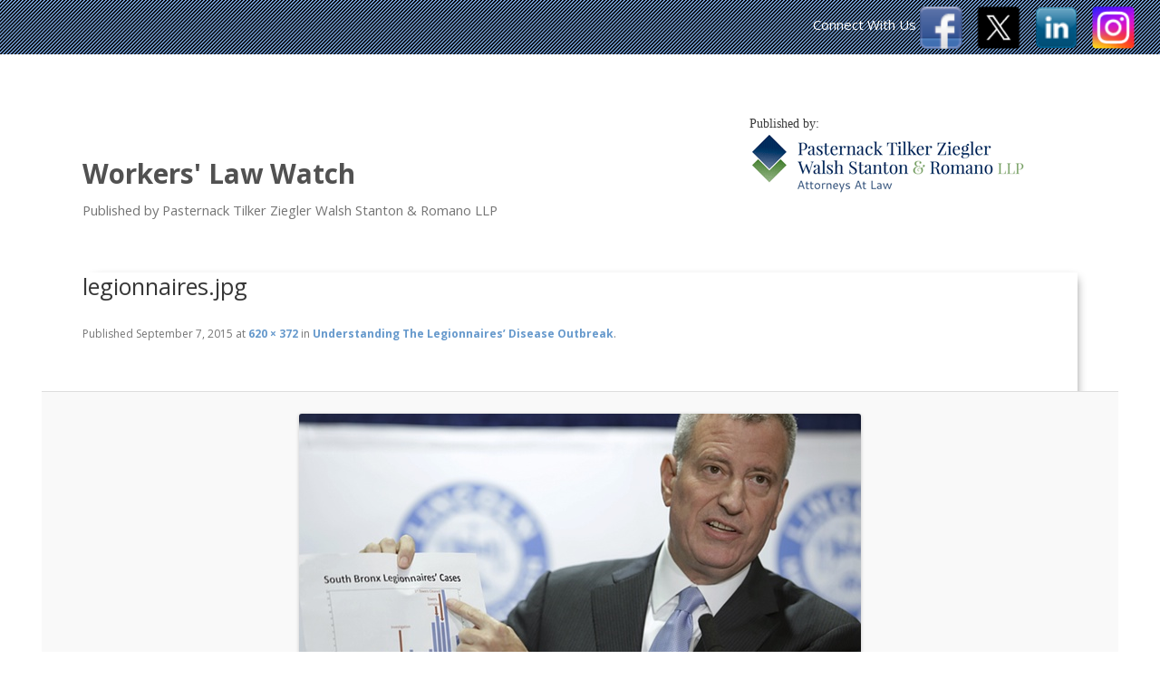

--- FILE ---
content_type: text/html; charset=UTF-8
request_url: https://workerslawwatch.com/2015/09/07/understanding-the-legionnaires-disease-outbreak/legionnaires-jpg/
body_size: 8920
content:
<!DOCTYPE html>
<!--[if IE 7]>
<html class="ie ie7" lang="en-US">
<![endif]-->
<!--[if IE 8]>
<html class="ie ie8" lang="en-US">
<![endif]-->
<!--[if !(IE 7) | !(IE 8)  ]><!-->
<html lang="en-US">
<!--<![endif]-->
<head>
<meta charset="UTF-8" />
<meta name="viewport" content="width=device-width" />
<meta content="related_content_manifest" value="2f9056a0-0309-4f8a-8ab4-2784d32bca0b"/>
<title>legionnaires.jpg - Workers&#039; Law Watch</title>
<link rel="profile" href="http://gmpg.org/xfn/11" />
<link rel="pingback" href="https://workerslawwatch.com/xmlrpc.php" />
<!--[if lt IE 9]>
<script src="https://workerslawwatch.com/wp-content/themes/twentytwelve/js/html5.js" type="text/javascript"></script>
<![endif]-->
<script type='text/javascript'>//<![CDATA[
(function() {
  var script = document.createElement('script');
  script.type  = 'text/javascript';
  script.async = 'async';
  script.src   = 'https://choruswp.nik.io/v1/related_content.js?id=502043&api_key=7378de628d2500d00b1111f7c0c7386c313bd9a1fec4a00';
  var s = document.getElementsByTagName('script')[0];
  s.parentNode.insertBefore(script, s);
})();//]]>
</script>
<meta name='robots' content='index, follow, max-image-preview:large, max-snippet:-1, max-video-preview:-1' />

	<!-- This site is optimized with the Yoast SEO plugin v26.6 - https://yoast.com/wordpress/plugins/seo/ -->
	<link rel="canonical" href="https://workerslawwatch.com/2015/09/07/understanding-the-legionnaires-disease-outbreak/legionnaires-jpg/" />
	<script type="application/ld+json" class="yoast-schema-graph">{"@context":"https://schema.org","@graph":[{"@type":"WebPage","@id":"https://workerslawwatch.com/2015/09/07/understanding-the-legionnaires-disease-outbreak/legionnaires-jpg/","url":"https://workerslawwatch.com/2015/09/07/understanding-the-legionnaires-disease-outbreak/legionnaires-jpg/","name":"legionnaires.jpg - Workers&#039; Law Watch","isPartOf":{"@id":"https://workerslawwatch.com/#website"},"primaryImageOfPage":{"@id":"https://workerslawwatch.com/2015/09/07/understanding-the-legionnaires-disease-outbreak/legionnaires-jpg/#primaryimage"},"image":{"@id":"https://workerslawwatch.com/2015/09/07/understanding-the-legionnaires-disease-outbreak/legionnaires-jpg/#primaryimage"},"thumbnailUrl":"https://workerslawwatch.com/wp-content/uploads/2015/09/legionnaires.jpg","datePublished":"2015-09-07T23:35:48+00:00","breadcrumb":{"@id":"https://workerslawwatch.com/2015/09/07/understanding-the-legionnaires-disease-outbreak/legionnaires-jpg/#breadcrumb"},"inLanguage":"en-US","potentialAction":[{"@type":"ReadAction","target":["https://workerslawwatch.com/2015/09/07/understanding-the-legionnaires-disease-outbreak/legionnaires-jpg/"]}]},{"@type":"ImageObject","inLanguage":"en-US","@id":"https://workerslawwatch.com/2015/09/07/understanding-the-legionnaires-disease-outbreak/legionnaires-jpg/#primaryimage","url":"https://workerslawwatch.com/wp-content/uploads/2015/09/legionnaires.jpg","contentUrl":"https://workerslawwatch.com/wp-content/uploads/2015/09/legionnaires.jpg","width":620,"height":372},{"@type":"BreadcrumbList","@id":"https://workerslawwatch.com/2015/09/07/understanding-the-legionnaires-disease-outbreak/legionnaires-jpg/#breadcrumb","itemListElement":[{"@type":"ListItem","position":1,"name":"Understanding The Legionnaires&#8217; Disease Outbreak","item":"https://workerslawwatch.com/2015/09/07/understanding-the-legionnaires-disease-outbreak/"},{"@type":"ListItem","position":2,"name":"legionnaires.jpg"}]},{"@type":"WebSite","@id":"https://workerslawwatch.com/#website","url":"https://workerslawwatch.com/","name":"Workers&#039; Law Watch","description":"Published by Pasternack Tilker Ziegler Walsh Stanton &amp; Romano LLP","potentialAction":[{"@type":"SearchAction","target":{"@type":"EntryPoint","urlTemplate":"https://workerslawwatch.com/?s={search_term_string}"},"query-input":{"@type":"PropertyValueSpecification","valueRequired":true,"valueName":"search_term_string"}}],"inLanguage":"en-US"}]}</script>
	<!-- / Yoast SEO plugin. -->


<link rel='dns-prefetch' href='//fonts.googleapis.com' />
<link rel="alternate" type="application/rss+xml" title="Workers&#039; Law Watch &raquo; Feed" href="https://workerslawwatch.com/feed/" />
<style id='wp-img-auto-sizes-contain-inline-css' type='text/css'>
img:is([sizes=auto i],[sizes^="auto," i]){contain-intrinsic-size:3000px 1500px}
/*# sourceURL=wp-img-auto-sizes-contain-inline-css */
</style>
<style id='wp-block-library-inline-css' type='text/css'>
:root{--wp-block-synced-color:#7a00df;--wp-block-synced-color--rgb:122,0,223;--wp-bound-block-color:var(--wp-block-synced-color);--wp-editor-canvas-background:#ddd;--wp-admin-theme-color:#007cba;--wp-admin-theme-color--rgb:0,124,186;--wp-admin-theme-color-darker-10:#006ba1;--wp-admin-theme-color-darker-10--rgb:0,107,160.5;--wp-admin-theme-color-darker-20:#005a87;--wp-admin-theme-color-darker-20--rgb:0,90,135;--wp-admin-border-width-focus:2px}@media (min-resolution:192dpi){:root{--wp-admin-border-width-focus:1.5px}}.wp-element-button{cursor:pointer}:root .has-very-light-gray-background-color{background-color:#eee}:root .has-very-dark-gray-background-color{background-color:#313131}:root .has-very-light-gray-color{color:#eee}:root .has-very-dark-gray-color{color:#313131}:root .has-vivid-green-cyan-to-vivid-cyan-blue-gradient-background{background:linear-gradient(135deg,#00d084,#0693e3)}:root .has-purple-crush-gradient-background{background:linear-gradient(135deg,#34e2e4,#4721fb 50%,#ab1dfe)}:root .has-hazy-dawn-gradient-background{background:linear-gradient(135deg,#faaca8,#dad0ec)}:root .has-subdued-olive-gradient-background{background:linear-gradient(135deg,#fafae1,#67a671)}:root .has-atomic-cream-gradient-background{background:linear-gradient(135deg,#fdd79a,#004a59)}:root .has-nightshade-gradient-background{background:linear-gradient(135deg,#330968,#31cdcf)}:root .has-midnight-gradient-background{background:linear-gradient(135deg,#020381,#2874fc)}:root{--wp--preset--font-size--normal:16px;--wp--preset--font-size--huge:42px}.has-regular-font-size{font-size:1em}.has-larger-font-size{font-size:2.625em}.has-normal-font-size{font-size:var(--wp--preset--font-size--normal)}.has-huge-font-size{font-size:var(--wp--preset--font-size--huge)}.has-text-align-center{text-align:center}.has-text-align-left{text-align:left}.has-text-align-right{text-align:right}.has-fit-text{white-space:nowrap!important}#end-resizable-editor-section{display:none}.aligncenter{clear:both}.items-justified-left{justify-content:flex-start}.items-justified-center{justify-content:center}.items-justified-right{justify-content:flex-end}.items-justified-space-between{justify-content:space-between}.screen-reader-text{border:0;clip-path:inset(50%);height:1px;margin:-1px;overflow:hidden;padding:0;position:absolute;width:1px;word-wrap:normal!important}.screen-reader-text:focus{background-color:#ddd;clip-path:none;color:#444;display:block;font-size:1em;height:auto;left:5px;line-height:normal;padding:15px 23px 14px;text-decoration:none;top:5px;width:auto;z-index:100000}html :where(.has-border-color){border-style:solid}html :where([style*=border-top-color]){border-top-style:solid}html :where([style*=border-right-color]){border-right-style:solid}html :where([style*=border-bottom-color]){border-bottom-style:solid}html :where([style*=border-left-color]){border-left-style:solid}html :where([style*=border-width]){border-style:solid}html :where([style*=border-top-width]){border-top-style:solid}html :where([style*=border-right-width]){border-right-style:solid}html :where([style*=border-bottom-width]){border-bottom-style:solid}html :where([style*=border-left-width]){border-left-style:solid}html :where(img[class*=wp-image-]){height:auto;max-width:100%}:where(figure){margin:0 0 1em}html :where(.is-position-sticky){--wp-admin--admin-bar--position-offset:var(--wp-admin--admin-bar--height,0px)}@media screen and (max-width:600px){html :where(.is-position-sticky){--wp-admin--admin-bar--position-offset:0px}}

/*# sourceURL=wp-block-library-inline-css */
</style><style id='global-styles-inline-css' type='text/css'>
:root{--wp--preset--aspect-ratio--square: 1;--wp--preset--aspect-ratio--4-3: 4/3;--wp--preset--aspect-ratio--3-4: 3/4;--wp--preset--aspect-ratio--3-2: 3/2;--wp--preset--aspect-ratio--2-3: 2/3;--wp--preset--aspect-ratio--16-9: 16/9;--wp--preset--aspect-ratio--9-16: 9/16;--wp--preset--color--black: #000000;--wp--preset--color--cyan-bluish-gray: #abb8c3;--wp--preset--color--white: #ffffff;--wp--preset--color--pale-pink: #f78da7;--wp--preset--color--vivid-red: #cf2e2e;--wp--preset--color--luminous-vivid-orange: #ff6900;--wp--preset--color--luminous-vivid-amber: #fcb900;--wp--preset--color--light-green-cyan: #7bdcb5;--wp--preset--color--vivid-green-cyan: #00d084;--wp--preset--color--pale-cyan-blue: #8ed1fc;--wp--preset--color--vivid-cyan-blue: #0693e3;--wp--preset--color--vivid-purple: #9b51e0;--wp--preset--gradient--vivid-cyan-blue-to-vivid-purple: linear-gradient(135deg,rgb(6,147,227) 0%,rgb(155,81,224) 100%);--wp--preset--gradient--light-green-cyan-to-vivid-green-cyan: linear-gradient(135deg,rgb(122,220,180) 0%,rgb(0,208,130) 100%);--wp--preset--gradient--luminous-vivid-amber-to-luminous-vivid-orange: linear-gradient(135deg,rgb(252,185,0) 0%,rgb(255,105,0) 100%);--wp--preset--gradient--luminous-vivid-orange-to-vivid-red: linear-gradient(135deg,rgb(255,105,0) 0%,rgb(207,46,46) 100%);--wp--preset--gradient--very-light-gray-to-cyan-bluish-gray: linear-gradient(135deg,rgb(238,238,238) 0%,rgb(169,184,195) 100%);--wp--preset--gradient--cool-to-warm-spectrum: linear-gradient(135deg,rgb(74,234,220) 0%,rgb(151,120,209) 20%,rgb(207,42,186) 40%,rgb(238,44,130) 60%,rgb(251,105,98) 80%,rgb(254,248,76) 100%);--wp--preset--gradient--blush-light-purple: linear-gradient(135deg,rgb(255,206,236) 0%,rgb(152,150,240) 100%);--wp--preset--gradient--blush-bordeaux: linear-gradient(135deg,rgb(254,205,165) 0%,rgb(254,45,45) 50%,rgb(107,0,62) 100%);--wp--preset--gradient--luminous-dusk: linear-gradient(135deg,rgb(255,203,112) 0%,rgb(199,81,192) 50%,rgb(65,88,208) 100%);--wp--preset--gradient--pale-ocean: linear-gradient(135deg,rgb(255,245,203) 0%,rgb(182,227,212) 50%,rgb(51,167,181) 100%);--wp--preset--gradient--electric-grass: linear-gradient(135deg,rgb(202,248,128) 0%,rgb(113,206,126) 100%);--wp--preset--gradient--midnight: linear-gradient(135deg,rgb(2,3,129) 0%,rgb(40,116,252) 100%);--wp--preset--font-size--small: 13px;--wp--preset--font-size--medium: 20px;--wp--preset--font-size--large: 36px;--wp--preset--font-size--x-large: 42px;--wp--preset--spacing--20: 0.44rem;--wp--preset--spacing--30: 0.67rem;--wp--preset--spacing--40: 1rem;--wp--preset--spacing--50: 1.5rem;--wp--preset--spacing--60: 2.25rem;--wp--preset--spacing--70: 3.38rem;--wp--preset--spacing--80: 5.06rem;--wp--preset--shadow--natural: 6px 6px 9px rgba(0, 0, 0, 0.2);--wp--preset--shadow--deep: 12px 12px 50px rgba(0, 0, 0, 0.4);--wp--preset--shadow--sharp: 6px 6px 0px rgba(0, 0, 0, 0.2);--wp--preset--shadow--outlined: 6px 6px 0px -3px rgb(255, 255, 255), 6px 6px rgb(0, 0, 0);--wp--preset--shadow--crisp: 6px 6px 0px rgb(0, 0, 0);}:where(.is-layout-flex){gap: 0.5em;}:where(.is-layout-grid){gap: 0.5em;}body .is-layout-flex{display: flex;}.is-layout-flex{flex-wrap: wrap;align-items: center;}.is-layout-flex > :is(*, div){margin: 0;}body .is-layout-grid{display: grid;}.is-layout-grid > :is(*, div){margin: 0;}:where(.wp-block-columns.is-layout-flex){gap: 2em;}:where(.wp-block-columns.is-layout-grid){gap: 2em;}:where(.wp-block-post-template.is-layout-flex){gap: 1.25em;}:where(.wp-block-post-template.is-layout-grid){gap: 1.25em;}.has-black-color{color: var(--wp--preset--color--black) !important;}.has-cyan-bluish-gray-color{color: var(--wp--preset--color--cyan-bluish-gray) !important;}.has-white-color{color: var(--wp--preset--color--white) !important;}.has-pale-pink-color{color: var(--wp--preset--color--pale-pink) !important;}.has-vivid-red-color{color: var(--wp--preset--color--vivid-red) !important;}.has-luminous-vivid-orange-color{color: var(--wp--preset--color--luminous-vivid-orange) !important;}.has-luminous-vivid-amber-color{color: var(--wp--preset--color--luminous-vivid-amber) !important;}.has-light-green-cyan-color{color: var(--wp--preset--color--light-green-cyan) !important;}.has-vivid-green-cyan-color{color: var(--wp--preset--color--vivid-green-cyan) !important;}.has-pale-cyan-blue-color{color: var(--wp--preset--color--pale-cyan-blue) !important;}.has-vivid-cyan-blue-color{color: var(--wp--preset--color--vivid-cyan-blue) !important;}.has-vivid-purple-color{color: var(--wp--preset--color--vivid-purple) !important;}.has-black-background-color{background-color: var(--wp--preset--color--black) !important;}.has-cyan-bluish-gray-background-color{background-color: var(--wp--preset--color--cyan-bluish-gray) !important;}.has-white-background-color{background-color: var(--wp--preset--color--white) !important;}.has-pale-pink-background-color{background-color: var(--wp--preset--color--pale-pink) !important;}.has-vivid-red-background-color{background-color: var(--wp--preset--color--vivid-red) !important;}.has-luminous-vivid-orange-background-color{background-color: var(--wp--preset--color--luminous-vivid-orange) !important;}.has-luminous-vivid-amber-background-color{background-color: var(--wp--preset--color--luminous-vivid-amber) !important;}.has-light-green-cyan-background-color{background-color: var(--wp--preset--color--light-green-cyan) !important;}.has-vivid-green-cyan-background-color{background-color: var(--wp--preset--color--vivid-green-cyan) !important;}.has-pale-cyan-blue-background-color{background-color: var(--wp--preset--color--pale-cyan-blue) !important;}.has-vivid-cyan-blue-background-color{background-color: var(--wp--preset--color--vivid-cyan-blue) !important;}.has-vivid-purple-background-color{background-color: var(--wp--preset--color--vivid-purple) !important;}.has-black-border-color{border-color: var(--wp--preset--color--black) !important;}.has-cyan-bluish-gray-border-color{border-color: var(--wp--preset--color--cyan-bluish-gray) !important;}.has-white-border-color{border-color: var(--wp--preset--color--white) !important;}.has-pale-pink-border-color{border-color: var(--wp--preset--color--pale-pink) !important;}.has-vivid-red-border-color{border-color: var(--wp--preset--color--vivid-red) !important;}.has-luminous-vivid-orange-border-color{border-color: var(--wp--preset--color--luminous-vivid-orange) !important;}.has-luminous-vivid-amber-border-color{border-color: var(--wp--preset--color--luminous-vivid-amber) !important;}.has-light-green-cyan-border-color{border-color: var(--wp--preset--color--light-green-cyan) !important;}.has-vivid-green-cyan-border-color{border-color: var(--wp--preset--color--vivid-green-cyan) !important;}.has-pale-cyan-blue-border-color{border-color: var(--wp--preset--color--pale-cyan-blue) !important;}.has-vivid-cyan-blue-border-color{border-color: var(--wp--preset--color--vivid-cyan-blue) !important;}.has-vivid-purple-border-color{border-color: var(--wp--preset--color--vivid-purple) !important;}.has-vivid-cyan-blue-to-vivid-purple-gradient-background{background: var(--wp--preset--gradient--vivid-cyan-blue-to-vivid-purple) !important;}.has-light-green-cyan-to-vivid-green-cyan-gradient-background{background: var(--wp--preset--gradient--light-green-cyan-to-vivid-green-cyan) !important;}.has-luminous-vivid-amber-to-luminous-vivid-orange-gradient-background{background: var(--wp--preset--gradient--luminous-vivid-amber-to-luminous-vivid-orange) !important;}.has-luminous-vivid-orange-to-vivid-red-gradient-background{background: var(--wp--preset--gradient--luminous-vivid-orange-to-vivid-red) !important;}.has-very-light-gray-to-cyan-bluish-gray-gradient-background{background: var(--wp--preset--gradient--very-light-gray-to-cyan-bluish-gray) !important;}.has-cool-to-warm-spectrum-gradient-background{background: var(--wp--preset--gradient--cool-to-warm-spectrum) !important;}.has-blush-light-purple-gradient-background{background: var(--wp--preset--gradient--blush-light-purple) !important;}.has-blush-bordeaux-gradient-background{background: var(--wp--preset--gradient--blush-bordeaux) !important;}.has-luminous-dusk-gradient-background{background: var(--wp--preset--gradient--luminous-dusk) !important;}.has-pale-ocean-gradient-background{background: var(--wp--preset--gradient--pale-ocean) !important;}.has-electric-grass-gradient-background{background: var(--wp--preset--gradient--electric-grass) !important;}.has-midnight-gradient-background{background: var(--wp--preset--gradient--midnight) !important;}.has-small-font-size{font-size: var(--wp--preset--font-size--small) !important;}.has-medium-font-size{font-size: var(--wp--preset--font-size--medium) !important;}.has-large-font-size{font-size: var(--wp--preset--font-size--large) !important;}.has-x-large-font-size{font-size: var(--wp--preset--font-size--x-large) !important;}
/*# sourceURL=global-styles-inline-css */
</style>

<style id='classic-theme-styles-inline-css' type='text/css'>
/*! This file is auto-generated */
.wp-block-button__link{color:#fff;background-color:#32373c;border-radius:9999px;box-shadow:none;text-decoration:none;padding:calc(.667em + 2px) calc(1.333em + 2px);font-size:1.125em}.wp-block-file__button{background:#32373c;color:#fff;text-decoration:none}
/*# sourceURL=/wp-includes/css/classic-themes.min.css */
</style>
<link rel='stylesheet' id='twentytwelve-fonts-css' href='https://fonts.googleapis.com/css?family=Open+Sans:400italic,700italic,400,700&#038;subset=latin,latin-ext' type='text/css' media='all' />
<link rel='stylesheet' id='twentytwelve-style-css' href='https://workerslawwatch.com/wp-content/themes/ptz/style.css?ver=6.9' type='text/css' media='all' />
<script type="text/javascript" src="https://workerslawwatch.com/wp-includes/js/jquery/jquery.min.js?ver=3.7.1" id="jquery-core-js"></script>
<script type="text/javascript" src="https://workerslawwatch.com/wp-includes/js/jquery/jquery-migrate.min.js?ver=3.4.1" id="jquery-migrate-js"></script>
		<style type="text/css" id="wp-custom-css">
			#socialmedia-container DIV.smc_icon_container {
    margin: 0 8px 10px !important;
    float: left;
    position: relative;
    padding: 0px !important;
    display: block;
}		</style>
		</head>

<body class="attachment wp-singular attachment-template-default single single-attachment postid-89400 attachmentid-89400 attachment-jpeg wp-theme-twentytwelve wp-child-theme-ptz custom-font-enabled">
<div id="page" class="hfeed site">
	<header id="masthead" class="site-header" role="banner">
		<hgroup>
			<h1 class="site-title"><a href="https://workerslawwatch.com/" title="Workers&#039; Law Watch" rel="home">Workers&#039; Law Watch</a></h1>
			<h2 class="site-description">Published by Pasternack Tilker Ziegler Walsh Stanton &amp; Romano LLP</h2>
		</hgroup>

		<nav id="site-navigation" class="main-navigation" role="navigation">
			<h3 class="menu-toggle">Menu</h3>
			<a class="assistive-text" href="#content" title="Skip to content">Skip to content</a>
			<div class="nav-menu"><ul>
<li ><a href="https://workerslawwatch.com/">Home</a></li><li class="page_item page-item-179"><a href="https://workerslawwatch.com/about/">About this Blog</a></li>
<li class="page_item page-item-89124"><a href="https://workerslawwatch.com/archives/">Archives</a></li>
<li class="page_item page-item-89122"><a href="https://workerslawwatch.com/contact/">Contact</a></li>
<li class="page_item page-item-195"><a href="https://workerslawwatch.com/sitemap/">Sitemap</a></li>
<li class="page_item page-item-158"><a href="https://workerslawwatch.com/terms/">Terms</a></li>
</ul></div>
		</nav><!-- #site-navigation -->

				<!-- #branding -->
  		<div id="smallLogo">
   			<h4>Published by:</h4>
    		<a href="https://www.workerslaw.com/" target="_blank"><img src="/wp-content/themes/ptz/images/logo_ptz.png" alt="Pasternack Tilker Ziegler Walsh Stanton & Romano LLP"/></a> 
    	</div>
    	<div id="social-header">
    		<div id="connect_with_us">Connect With Us</div>
    	<!-- BEGIN SOCIAL MEDIA CONTACTS -->
			<div id="socialmedia-container">
				<div id="social-facebook" class="smc_icon_container Default"><a href="http://www.facebook.com/workerscompensationattorneys" target="_blank" title="Link to my Facebook Page"><img alt="Link to my Facebook Page" src="/wp-content/themes/ptz/images/facebook-logo.png" scale="0"></a></div>
				<div id="social-twitter" class="smc_icon_container Default"><a href="http://twitter.com/WorkersLaw" target="_blank" title="Link to my Twitter Page"><img alt="Link to my Twitter Page" src="/wp-content/themes/ptz/images/x-logo.png" scale="0"></a></div>
				<div id="social-linkedin" class="smc_icon_container Default"><a href="http://www.linkedin.com/company/2051234?trk=tyah" target="_blank" title="Link to my Linkedin Page"><img alt="Link to my Linkedin Page" src="/wp-content/themes/ptz/images/linkedin-logo.png" scale="0"></a></div>
				<div id="social-instagram" class="smc_icon_container Default"><a href="https://www.instagram.com/workerslaw/" target="_blank" title="Link to my Instagram Page"><img alt="Link to my Instagram Page" src="/wp-content/themes/ptz/images/ig-logo.png" scale="0"></a></div>
			</div>
		</div><!-- END SOCIAL MEDIA CONTACTS -->
	</header><!-- #masthead -->
	<div id="main" class="wrapper">
	<div id="primary" class="site-content">
		<div id="content" role="main">

		
				<article id="post-89400" class="image-attachment post-89400 attachment type-attachment status-inherit hentry">
					<header class="entry-header">
						<h1 class="entry-title">legionnaires.jpg</h1>

						<footer class="entry-meta">
							<span class="meta-prep meta-prep-entry-date">Published </span> <span class="entry-date"><time class="entry-date" datetime="2015-09-07T19:35:48-04:00">September 7, 2015</time></span> at <a href="https://workerslawwatch.com/wp-content/uploads/2015/09/legionnaires.jpg" title="Link to full-size image">620 &times; 372</a> in <a href="https://workerslawwatch.com/2015/09/07/understanding-the-legionnaires-disease-outbreak/" title="Return to Understanding The Legionnaires&#8217; Disease Outbreak" rel="gallery">Understanding The Legionnaires&#8217; Disease Outbreak</a>.													</footer><!-- .entry-meta -->

						<nav id="image-navigation" class="navigation" role="navigation">
							<span class="previous-image"></span>
							<span class="next-image"></span>
						</nav><!-- #image-navigation -->
					</header><!-- .entry-header -->

					<div class="entry-content">

						<div class="entry-attachment">
							<div class="attachment">
								<a href="https://workerslawwatch.com/wp-content/uploads/2015/09/legionnaires.jpg" title="legionnaires.jpg" rel="attachment"><img width="620" height="372" src="https://workerslawwatch.com/wp-content/uploads/2015/09/legionnaires.jpg" class="attachment-960x960 size-960x960" alt="" decoding="async" fetchpriority="high" srcset="https://workerslawwatch.com/wp-content/uploads/2015/09/legionnaires.jpg 620w, https://workerslawwatch.com/wp-content/uploads/2015/09/legionnaires-300x180.jpg 300w" sizes="(max-width: 620px) 100vw, 620px" /></a>

															</div><!-- .attachment -->

						</div><!-- .entry-attachment -->

						<div class="entry-description">
																				</div><!-- .entry-description -->

					</div><!-- .entry-content -->

				</article><!-- #post -->

				
<div id="comments" class="comments-area">

	
	
		<div id="respond" class="comment-respond">
		<h3 id="reply-title" class="comment-reply-title">Leave a Reply <small><a rel="nofollow" id="cancel-comment-reply-link" href="/2015/09/07/understanding-the-legionnaires-disease-outbreak/legionnaires-jpg/#respond" style="display:none;">Cancel reply</a></small></h3><form action="https://workerslawwatch.com/wp-comments-post.php?wpe-comment-post=romabviblog" method="post" id="commentform" class="comment-form"><p class="comment-notes"><span id="email-notes">Your email address will not be published.</span> <span class="required-field-message">Required fields are marked <span class="required">*</span></span></p><p class="comment-form-comment"><label for="comment">Comment <span class="required">*</span></label> <textarea id="comment" name="comment" cols="45" rows="8" maxlength="65525" required="required"></textarea></p><p class="comment-form-author"><label for="author">Name <span class="required">*</span></label> <input id="author" name="author" type="text" value="" size="30" maxlength="245" autocomplete="name" required="required" /></p>
<p class="comment-form-email"><label for="email">Email <span class="required">*</span></label> <input id="email" name="email" type="text" value="" size="30" maxlength="100" aria-describedby="email-notes" autocomplete="email" required="required" /></p>
<p class="comment-form-url"><label for="url">Website</label> <input id="url" name="url" type="text" value="" size="30" maxlength="200" autocomplete="url" /></p>
<p class="comment-form-cookies-consent"><input id="wp-comment-cookies-consent" name="wp-comment-cookies-consent" type="checkbox" value="yes" /> <label for="wp-comment-cookies-consent">Save my name, email, and website in this browser for the next time I comment.</label></p>
<p class="form-submit"><input name="submit" type="submit" id="submit" class="submit" value="Post Comment" /> <input type='hidden' name='comment_post_ID' value='89400' id='comment_post_ID' />
<input type='hidden' name='comment_parent' id='comment_parent' value='0' />
</p><p style="display: none;"><input type="hidden" id="akismet_comment_nonce" name="akismet_comment_nonce" value="01c10bde2b" /></p><p style="display: none !important;" class="akismet-fields-container" data-prefix="ak_"><label>&#916;<textarea name="ak_hp_textarea" cols="45" rows="8" maxlength="100"></textarea></label><input type="hidden" id="ak_js_1" name="ak_js" value="9"/><script>document.getElementById( "ak_js_1" ).setAttribute( "value", ( new Date() ).getTime() );</script></p></form>	</div><!-- #respond -->
	
</div><!-- #comments .comments-area -->
			
		</div><!-- #content -->
	</div><!-- #primary -->

	</div><!-- #main .wrapper -->
</div><!-- #page -->
<footer id="colophon" role="contentinfo">
	<div id="contentFooterGrey">
  		<div id="contentFooter">
    		<div class="alignleft">
    			<aside id="block-21" class="widget widget_block"><h3 class="widget-title">Blog Navigation</h3>
<div class="textwidget">      <ul>
        <li><a href="/">Home</a></li>
        <li><a href="/archives/">Archive</a></li>
        <li><a href="/about/">About this Blog</a></li>
        <li><a href="http://www.workerslaw.com/" target="_blank" rel="noopener">Pasternack Tilker Ziegler Walsh Stanton Romano LLP</a></li>
      </ul></div></aside>    		</div>
    		<div class="alignleft">
    			<aside id="block-14" class="widget widget_block"><ul class="xoxo blogroll">
<li><a href="https://nosscr.org/" title="A frequently asked questions guide for people who may have a Social Security or Supplemental Security Income claim." target="_blank">National Organization of Social Security Claimants' Representatives (NOSSCR)</a><br>A frequently asked questions guide for people who may have a Social Security or Supplemental Security Income claim.</li>
<li><a href="https://www.wcb.ny.gov/" title="File a workers’ compensation claim in New York State and learn about what to do if you are injured at work. " target="_blank">New York State Workers' Compensation Board</a><br>File a workers’ compensation claim in New York State and learn about what to do if you are injured at work. </li>
<li><a href="http://www.cdc.gov/niosh/" title="The go-to agency for information about harmful physical agents and substances, research on new safety and health problems and on-site investigations about the toxicity of materials used in workplaces." target="_blank">The National Institute for Occupational Safety and Health (NIOSH)</a><br>The go-to agency for information about harmful physical agents and substances, research on new safety and health problems and on-site investigations about the toxicity of materials used in workplaces.</li>
<li><a href="http://www.osha.gov/workers.html" title="OSHA’s mission is to prevent work-related injuries, illnesses, and occupational fatality by issuing and enforcing standards for workplace safety and health. " target="_blank">United States Department of Labor's Occupational Health &amp; Safety Administration (OSHA)</a><br>OSHA’s mission is to prevent work-related injuries, illnesses, and occupational fatality by issuing and enforcing standards for workplace safety and health. </li>

	</ul></aside>    		</div>
    		<div class="alignright">
    			<aside id="block-15" class="widget widget_block"><span style="font-size:11px;  font-style:italic; line-height: 1em;"><p><b>Disclaimer:</b> This Blog/Website is made available by the lawyer or law firm publisher for educational purposes only as well as to give you general information and a general understanding of the law, not to provide specific legal advice. By using this blog site you understand that there is no attorney client relationship between you and the Blog/Website publisher. The Blog/Website should not be used as a substitute for competent legal advice from a licensed professional attorney in your state.</p>
<p>The content of this website contains general information and may not reflect current legal developments, verdicts or settlements. The contents of this website may be considered advertising in some jurisdictions under applicable law and ethics rules. Please remember that prior results cannot and do not guarantee or predict a similar outcome with respect to any future matter, including yours, in which a lawyer or law firm may be retained.</p>
<p>Any information sent to the Law Offices of Pasternack Tilker Ziegler Walsh Stanton & Romano, LLP by Internet e-mail or through the website is not secure and is done so on a non-confidential basis. Transmission of information from this website does not create an attorney-client relationship between you and the Law Offices of Pasternack Tilker Ziegler Walsh Stanton & Romano, LLP, nor is it intended to do so.</p>

<p>Some links within the website may lead to other websites, including those operated and maintained by third parties. We include these links solely as a convenience to you, and the presence of such a link does not imply a responsibility for the linked site or an endorsement of the linked site, its operator or contents.</p>

<p>If you have any questions, please contact the Law Offices of Pasternack Tilker Ziegler Walsh Stanton & Romano, LLP. Every discussion is confidential and we serve the entire New York City and Long Island region.</p></span></aside>    		</div>
  		</div>
  		<!-- #contentFooter-->
  		<div class="clearAll"></div>
	</div>
	<div class="site-info" id="site-generator">
				<a href="https://www.workerslaw.com" target="_blank">Copyright &copy; 2026 Pasternack Tilker Ziegler Walsh Stanton & Romano, LLP. All Rights Reserved.</a> </div>
		<!--<a href="http://wordpress.org/" title="Semantic Personal Publishing Platform">Proudly powered by WordPress</a>-->
	</div><!-- .site-info -->
</footer><!-- #colophon -->


<script type="speculationrules">
{"prefetch":[{"source":"document","where":{"and":[{"href_matches":"/*"},{"not":{"href_matches":["/wp-*.php","/wp-admin/*","/wp-content/uploads/*","/wp-content/*","/wp-content/plugins/*","/wp-content/themes/ptz/*","/wp-content/themes/twentytwelve/*","/*\\?(.+)"]}},{"not":{"selector_matches":"a[rel~=\"nofollow\"]"}},{"not":{"selector_matches":".no-prefetch, .no-prefetch a"}}]},"eagerness":"conservative"}]}
</script>
<script type="text/javascript" src="https://workerslawwatch.com/wp-includes/js/comment-reply.min.js?ver=6.9" id="comment-reply-js" async="async" data-wp-strategy="async" fetchpriority="low"></script>
<script type="text/javascript" src="https://workerslawwatch.com/wp-content/themes/twentytwelve/js/navigation.js?ver=20140711" id="twentytwelve-navigation-js"></script>
<script defer type="text/javascript" src="https://workerslawwatch.com/wp-content/plugins/akismet/_inc/akismet-frontend.js?ver=1765932499" id="akismet-frontend-js"></script>
<script>(function(){function c(){var b=a.contentDocument||a.contentWindow.document;if(b){var d=b.createElement('script');d.innerHTML="window.__CF$cv$params={r:'9c6fd1399e9f5b65',t:'MTc2OTkzMTgwMC4wMDAwMDA='};var a=document.createElement('script');a.nonce='';a.src='/cdn-cgi/challenge-platform/scripts/jsd/main.js';document.getElementsByTagName('head')[0].appendChild(a);";b.getElementsByTagName('head')[0].appendChild(d)}}if(document.body){var a=document.createElement('iframe');a.height=1;a.width=1;a.style.position='absolute';a.style.top=0;a.style.left=0;a.style.border='none';a.style.visibility='hidden';document.body.appendChild(a);if('loading'!==document.readyState)c();else if(window.addEventListener)document.addEventListener('DOMContentLoaded',c);else{var e=document.onreadystatechange||function(){};document.onreadystatechange=function(b){e(b);'loading'!==document.readyState&&(document.onreadystatechange=e,c())}}}})();</script></body>
<script type='text/javascript'>
	var email_input = document.getElementById('mc_mv_EMAIL');
	email_input.placeholder = "Email Address";
	
	var related_posts = document.getEementByClassName('wordnik_discovery_horizontal');
	related_posts.className = related_posts.className + ' wordnik_discovery_horizontal_modified';
	
	var related_posts_span = related_posts..getElementsByTagName("span")
	related_posts_span.className =  related_posts_span.className + ' margin_left_0';

	var first_discovery = related_posts.getElementsByClassName("inline_discovery")[0]
	first_discovery.className = first_discovery.className + ' padding_left_0';
</script>
</html>